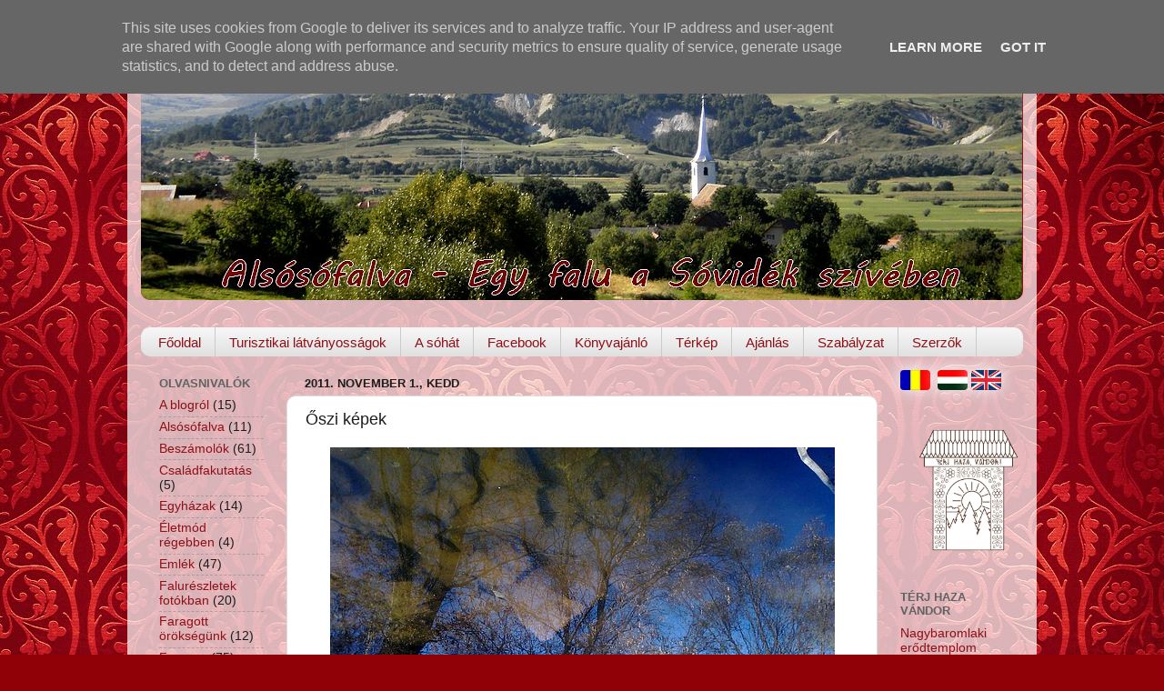

--- FILE ---
content_type: text/javascript; charset=UTF-8
request_url: https://www.alsosofalva.eu/2011/11/oszi-kepek.html?action=getFeed&widgetId=Feed1&widgetType=Feed&responseType=js&xssi_token=AOuZoY7uge0IrjPyPxY7Q_SIjm10VoxnKQ%3A1769051990633
body_size: 275
content:
try {
_WidgetManager._HandleControllerResult('Feed1', 'getFeed',{'status': 'ok', 'feed': {'entries': [{'title': 'Nagybaromlaki er\u0151dtemplom', 'link': 'https://www.terjhazavandor.ro/nagybaromlaki-erodtemplom/', 'publishedDate': '2025-12-20T04:03:42.000-08:00', 'author': 'Moln\xe1r Szabolcs'}, {'title': '\xc1rkosi Vasal\xf3 H\xe1z \xe9s M\xfazeum', 'link': 'https://www.terjhazavandor.ro/arkosi-vasalo-haz-es-muzeum/', 'publishedDate': '2025-12-05T21:59:41.000-08:00', 'author': 'Moln\xe1r Szabolcs'}, {'title': 'Egymilli\xf3 csillag a n\xe9lk\xfcl\xf6z\u0151k\xe9rt \u2013 2025', 'link': 'https://www.terjhazavandor.ro/egymillio-csillag-a-nelkulozokert-2025/', 'publishedDate': '2025-10-18T03:39:21.000-07:00', 'author': 'Moln\xe1r Szabolcs'}, {'title': 'Muzsnai er\u0151dtemplom', 'link': 'https://www.terjhazavandor.ro/muzsnai-erodtemplom/', 'publishedDate': '2025-10-11T07:00:49.000-07:00', 'author': 'Moln\xe1r Szabolcs'}, {'title': 'Szivecsk\xe9k a term\xe9szetben \u2013 2025', 'link': 'https://www.terjhazavandor.ro/szivecskek-a-termeszetben-2025/', 'publishedDate': '2025-10-03T07:28:21.000-07:00', 'author': 'Moln\xe1r Szabolcs'}], 'title': 'T\xe9rj haza, v\xe1ndor!'}});
} catch (e) {
  if (typeof log != 'undefined') {
    log('HandleControllerResult failed: ' + e);
  }
}
